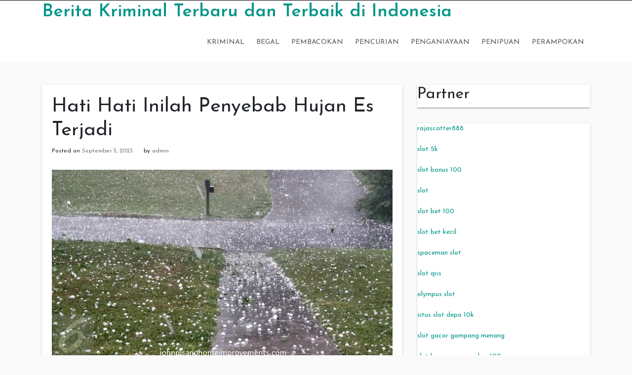

--- FILE ---
content_type: text/html; charset=UTF-8
request_url: https://johnpisanohomeimprovements.com/hati-hati-inilah-penyebab-hujan-es-terjadi/
body_size: 11619
content:
<!doctype html>
<html lang="id">
<head>
	<meta charset="UTF-8">
	<link rel="profile" href="https://gmpg.org/xfn/11">

	<script type="text/javascript">
/* <![CDATA[ */
(()=>{var e={};e.g=function(){if("object"==typeof globalThis)return globalThis;try{return this||new Function("return this")()}catch(e){if("object"==typeof window)return window}}(),function({ampUrl:n,isCustomizePreview:t,isAmpDevMode:r,noampQueryVarName:o,noampQueryVarValue:s,disabledStorageKey:i,mobileUserAgents:a,regexRegex:c}){if("undefined"==typeof sessionStorage)return;const d=new RegExp(c);if(!a.some((e=>{const n=e.match(d);return!(!n||!new RegExp(n[1],n[2]).test(navigator.userAgent))||navigator.userAgent.includes(e)})))return;e.g.addEventListener("DOMContentLoaded",(()=>{const e=document.getElementById("amp-mobile-version-switcher");if(!e)return;e.hidden=!1;const n=e.querySelector("a[href]");n&&n.addEventListener("click",(()=>{sessionStorage.removeItem(i)}))}));const g=r&&["paired-browsing-non-amp","paired-browsing-amp"].includes(window.name);if(sessionStorage.getItem(i)||t||g)return;const u=new URL(location.href),m=new URL(n);m.hash=u.hash,u.searchParams.has(o)&&s===u.searchParams.get(o)?sessionStorage.setItem(i,"1"):m.href!==u.href&&(window.stop(),location.replace(m.href))}({"ampUrl":"https:\/\/johnpisanohomeimprovements.com\/hati-hati-inilah-penyebab-hujan-es-terjadi\/?amp=1","noampQueryVarName":"noamp","noampQueryVarValue":"mobile","disabledStorageKey":"amp_mobile_redirect_disabled","mobileUserAgents":["Mobile","Android","Silk\/","Kindle","BlackBerry","Opera Mini","Opera Mobi"],"regexRegex":"^\\\/((?:.|\\n)+)\\\/([i]*)$","isCustomizePreview":false,"isAmpDevMode":false})})();
/* ]]> */
</script>
<meta name='robots' content='index, follow, max-image-preview:large, max-snippet:-1, max-video-preview:-1' />
<meta name="viewport" content="width=device-width, initial-scale=1">
	<!-- This site is optimized with the Yoast SEO plugin v22.2 - https://yoast.com/wordpress/plugins/seo/ -->
	<title>Hati Hati Inilah Penyebab Hujan Es Terjadi</title>
	<meta name="description" content="Hati Hati Inilah Penyebab Hujan Es Terjadi - Tidak lama ini, fenomena hujan es terjadi Gunung Merbabu Jawa Tengah. Kabar terkait hujan es di" />
	<link rel="canonical" href="https://johnpisanohomeimprovements.com/hati-hati-inilah-penyebab-hujan-es-terjadi/" />
	<meta property="og:locale" content="id_ID" />
	<meta property="og:type" content="article" />
	<meta property="og:title" content="Hati Hati Inilah Penyebab Hujan Es Terjadi" />
	<meta property="og:description" content="Hati Hati Inilah Penyebab Hujan Es Terjadi - Tidak lama ini, fenomena hujan es terjadi Gunung Merbabu Jawa Tengah. Kabar terkait hujan es di" />
	<meta property="og:url" content="https://johnpisanohomeimprovements.com/hati-hati-inilah-penyebab-hujan-es-terjadi/" />
	<meta property="og:site_name" content="Berita Kriminal Terbaru dan Terbaik di Indonesia" />
	<meta property="article:published_time" content="2023-09-05T15:23:20+00:00" />
	<meta property="article:modified_time" content="2023-09-17T21:58:43+00:00" />
	<meta property="og:image" content="https://johnpisanohomeimprovements.com/wp-content/uploads/2023/09/1219_025410_b998_inilah.com_.jpg" />
	<meta name="author" content="admin" />
	<meta name="twitter:card" content="summary_large_image" />
	<meta name="twitter:label1" content="Ditulis oleh" />
	<meta name="twitter:data1" content="admin" />
	<meta name="twitter:label2" content="Estimasi waktu membaca" />
	<meta name="twitter:data2" content="3 menit" />
	<script type="application/ld+json" class="yoast-schema-graph">{"@context":"https://schema.org","@graph":[{"@type":"WebPage","@id":"https://johnpisanohomeimprovements.com/hati-hati-inilah-penyebab-hujan-es-terjadi/","url":"https://johnpisanohomeimprovements.com/hati-hati-inilah-penyebab-hujan-es-terjadi/","name":"Hati Hati Inilah Penyebab Hujan Es Terjadi","isPartOf":{"@id":"https://johnpisanohomeimprovements.com/#website"},"primaryImageOfPage":{"@id":"https://johnpisanohomeimprovements.com/hati-hati-inilah-penyebab-hujan-es-terjadi/#primaryimage"},"image":{"@id":"https://johnpisanohomeimprovements.com/hati-hati-inilah-penyebab-hujan-es-terjadi/#primaryimage"},"thumbnailUrl":"https://johnpisanohomeimprovements.com/wp-content/uploads/2023/09/1219_025410_b998_inilah.com_.jpg","datePublished":"2023-09-05T15:23:20+00:00","dateModified":"2023-09-17T21:58:43+00:00","author":{"@id":"https://johnpisanohomeimprovements.com/#/schema/person/a7bf18f970959a1ad03976238f469363"},"description":"Hati Hati Inilah Penyebab Hujan Es Terjadi - Tidak lama ini, fenomena hujan es terjadi Gunung Merbabu Jawa Tengah. Kabar terkait hujan es di","breadcrumb":{"@id":"https://johnpisanohomeimprovements.com/hati-hati-inilah-penyebab-hujan-es-terjadi/#breadcrumb"},"inLanguage":"id","potentialAction":[{"@type":"ReadAction","target":["https://johnpisanohomeimprovements.com/hati-hati-inilah-penyebab-hujan-es-terjadi/"]}]},{"@type":"ImageObject","inLanguage":"id","@id":"https://johnpisanohomeimprovements.com/hati-hati-inilah-penyebab-hujan-es-terjadi/#primaryimage","url":"https://johnpisanohomeimprovements.com/wp-content/uploads/2023/09/1219_025410_b998_inilah.com_.jpg","contentUrl":"https://johnpisanohomeimprovements.com/wp-content/uploads/2023/09/1219_025410_b998_inilah.com_.jpg","width":1280,"height":720},{"@type":"BreadcrumbList","@id":"https://johnpisanohomeimprovements.com/hati-hati-inilah-penyebab-hujan-es-terjadi/#breadcrumb","itemListElement":[{"@type":"ListItem","position":1,"name":"Home","item":"https://johnpisanohomeimprovements.com/"},{"@type":"ListItem","position":2,"name":"Hati Hati Inilah Penyebab Hujan Es Terjadi"}]},{"@type":"WebSite","@id":"https://johnpisanohomeimprovements.com/#website","url":"https://johnpisanohomeimprovements.com/","name":"Berita Kriminal Terbaru dan Terbaik di Indonesia","description":"","potentialAction":[{"@type":"SearchAction","target":{"@type":"EntryPoint","urlTemplate":"https://johnpisanohomeimprovements.com/?s={search_term_string}"},"query-input":"required name=search_term_string"}],"inLanguage":"id"},{"@type":"Person","@id":"https://johnpisanohomeimprovements.com/#/schema/person/a7bf18f970959a1ad03976238f469363","name":"admin","image":{"@type":"ImageObject","inLanguage":"id","@id":"https://johnpisanohomeimprovements.com/#/schema/person/image/","url":"https://secure.gravatar.com/avatar/f151acbd3e1ce337a3662fb76fa628aed1a47b9c5c20d56a7f5bdfddde15c05a?s=96&d=mm&r=g","contentUrl":"https://secure.gravatar.com/avatar/f151acbd3e1ce337a3662fb76fa628aed1a47b9c5c20d56a7f5bdfddde15c05a?s=96&d=mm&r=g","caption":"admin"},"sameAs":["https://johnpisanohomeimprovements.com"],"url":"https://johnpisanohomeimprovements.com/author/admin_5chr5e2c/"}]}</script>
	<!-- / Yoast SEO plugin. -->


<link rel='dns-prefetch' href='//fonts.googleapis.com' />
<link rel="alternate" type="application/rss+xml" title="Berita Kriminal Terbaru dan Terbaik di Indonesia &raquo; Feed" href="https://johnpisanohomeimprovements.com/feed/" />
<link rel="alternate" type="application/rss+xml" title="Berita Kriminal Terbaru dan Terbaik di Indonesia &raquo; Umpan Komentar" href="https://johnpisanohomeimprovements.com/comments/feed/" />
<link rel="alternate" type="application/rss+xml" title="Berita Kriminal Terbaru dan Terbaik di Indonesia &raquo; Hati Hati Inilah Penyebab Hujan Es Terjadi Umpan Komentar" href="https://johnpisanohomeimprovements.com/hati-hati-inilah-penyebab-hujan-es-terjadi/feed/" />
<link rel="alternate" title="oEmbed (JSON)" type="application/json+oembed" href="https://johnpisanohomeimprovements.com/wp-json/oembed/1.0/embed?url=https%3A%2F%2Fjohnpisanohomeimprovements.com%2Fhati-hati-inilah-penyebab-hujan-es-terjadi%2F" />
<link rel="alternate" title="oEmbed (XML)" type="text/xml+oembed" href="https://johnpisanohomeimprovements.com/wp-json/oembed/1.0/embed?url=https%3A%2F%2Fjohnpisanohomeimprovements.com%2Fhati-hati-inilah-penyebab-hujan-es-terjadi%2F&#038;format=xml" />
<style id='wp-img-auto-sizes-contain-inline-css' type='text/css'>
img:is([sizes=auto i],[sizes^="auto," i]){contain-intrinsic-size:3000px 1500px}
/*# sourceURL=wp-img-auto-sizes-contain-inline-css */
</style>
<style id='wp-emoji-styles-inline-css' type='text/css'>

	img.wp-smiley, img.emoji {
		display: inline !important;
		border: none !important;
		box-shadow: none !important;
		height: 1em !important;
		width: 1em !important;
		margin: 0 0.07em !important;
		vertical-align: -0.1em !important;
		background: none !important;
		padding: 0 !important;
	}
/*# sourceURL=wp-emoji-styles-inline-css */
</style>
<style id='wp-block-library-inline-css' type='text/css'>
:root{--wp-block-synced-color:#7a00df;--wp-block-synced-color--rgb:122,0,223;--wp-bound-block-color:var(--wp-block-synced-color);--wp-editor-canvas-background:#ddd;--wp-admin-theme-color:#007cba;--wp-admin-theme-color--rgb:0,124,186;--wp-admin-theme-color-darker-10:#006ba1;--wp-admin-theme-color-darker-10--rgb:0,107,160.5;--wp-admin-theme-color-darker-20:#005a87;--wp-admin-theme-color-darker-20--rgb:0,90,135;--wp-admin-border-width-focus:2px}@media (min-resolution:192dpi){:root{--wp-admin-border-width-focus:1.5px}}.wp-element-button{cursor:pointer}:root .has-very-light-gray-background-color{background-color:#eee}:root .has-very-dark-gray-background-color{background-color:#313131}:root .has-very-light-gray-color{color:#eee}:root .has-very-dark-gray-color{color:#313131}:root .has-vivid-green-cyan-to-vivid-cyan-blue-gradient-background{background:linear-gradient(135deg,#00d084,#0693e3)}:root .has-purple-crush-gradient-background{background:linear-gradient(135deg,#34e2e4,#4721fb 50%,#ab1dfe)}:root .has-hazy-dawn-gradient-background{background:linear-gradient(135deg,#faaca8,#dad0ec)}:root .has-subdued-olive-gradient-background{background:linear-gradient(135deg,#fafae1,#67a671)}:root .has-atomic-cream-gradient-background{background:linear-gradient(135deg,#fdd79a,#004a59)}:root .has-nightshade-gradient-background{background:linear-gradient(135deg,#330968,#31cdcf)}:root .has-midnight-gradient-background{background:linear-gradient(135deg,#020381,#2874fc)}:root{--wp--preset--font-size--normal:16px;--wp--preset--font-size--huge:42px}.has-regular-font-size{font-size:1em}.has-larger-font-size{font-size:2.625em}.has-normal-font-size{font-size:var(--wp--preset--font-size--normal)}.has-huge-font-size{font-size:var(--wp--preset--font-size--huge)}.has-text-align-center{text-align:center}.has-text-align-left{text-align:left}.has-text-align-right{text-align:right}.has-fit-text{white-space:nowrap!important}#end-resizable-editor-section{display:none}.aligncenter{clear:both}.items-justified-left{justify-content:flex-start}.items-justified-center{justify-content:center}.items-justified-right{justify-content:flex-end}.items-justified-space-between{justify-content:space-between}.screen-reader-text{border:0;clip-path:inset(50%);height:1px;margin:-1px;overflow:hidden;padding:0;position:absolute;width:1px;word-wrap:normal!important}.screen-reader-text:focus{background-color:#ddd;clip-path:none;color:#444;display:block;font-size:1em;height:auto;left:5px;line-height:normal;padding:15px 23px 14px;text-decoration:none;top:5px;width:auto;z-index:100000}html :where(.has-border-color){border-style:solid}html :where([style*=border-top-color]){border-top-style:solid}html :where([style*=border-right-color]){border-right-style:solid}html :where([style*=border-bottom-color]){border-bottom-style:solid}html :where([style*=border-left-color]){border-left-style:solid}html :where([style*=border-width]){border-style:solid}html :where([style*=border-top-width]){border-top-style:solid}html :where([style*=border-right-width]){border-right-style:solid}html :where([style*=border-bottom-width]){border-bottom-style:solid}html :where([style*=border-left-width]){border-left-style:solid}html :where(img[class*=wp-image-]){height:auto;max-width:100%}:where(figure){margin:0 0 1em}html :where(.is-position-sticky){--wp-admin--admin-bar--position-offset:var(--wp-admin--admin-bar--height,0px)}@media screen and (max-width:600px){html :where(.is-position-sticky){--wp-admin--admin-bar--position-offset:0px}}

/*# sourceURL=wp-block-library-inline-css */
</style><style id='wp-block-heading-inline-css' type='text/css'>
h1:where(.wp-block-heading).has-background,h2:where(.wp-block-heading).has-background,h3:where(.wp-block-heading).has-background,h4:where(.wp-block-heading).has-background,h5:where(.wp-block-heading).has-background,h6:where(.wp-block-heading).has-background{padding:1.25em 2.375em}h1.has-text-align-left[style*=writing-mode]:where([style*=vertical-lr]),h1.has-text-align-right[style*=writing-mode]:where([style*=vertical-rl]),h2.has-text-align-left[style*=writing-mode]:where([style*=vertical-lr]),h2.has-text-align-right[style*=writing-mode]:where([style*=vertical-rl]),h3.has-text-align-left[style*=writing-mode]:where([style*=vertical-lr]),h3.has-text-align-right[style*=writing-mode]:where([style*=vertical-rl]),h4.has-text-align-left[style*=writing-mode]:where([style*=vertical-lr]),h4.has-text-align-right[style*=writing-mode]:where([style*=vertical-rl]),h5.has-text-align-left[style*=writing-mode]:where([style*=vertical-lr]),h5.has-text-align-right[style*=writing-mode]:where([style*=vertical-rl]),h6.has-text-align-left[style*=writing-mode]:where([style*=vertical-lr]),h6.has-text-align-right[style*=writing-mode]:where([style*=vertical-rl]){rotate:180deg}
/*# sourceURL=https://johnpisanohomeimprovements.com/wp-includes/blocks/heading/style.min.css */
</style>
<style id='global-styles-inline-css' type='text/css'>
:root{--wp--preset--aspect-ratio--square: 1;--wp--preset--aspect-ratio--4-3: 4/3;--wp--preset--aspect-ratio--3-4: 3/4;--wp--preset--aspect-ratio--3-2: 3/2;--wp--preset--aspect-ratio--2-3: 2/3;--wp--preset--aspect-ratio--16-9: 16/9;--wp--preset--aspect-ratio--9-16: 9/16;--wp--preset--color--black: #000000;--wp--preset--color--cyan-bluish-gray: #abb8c3;--wp--preset--color--white: #ffffff;--wp--preset--color--pale-pink: #f78da7;--wp--preset--color--vivid-red: #cf2e2e;--wp--preset--color--luminous-vivid-orange: #ff6900;--wp--preset--color--luminous-vivid-amber: #fcb900;--wp--preset--color--light-green-cyan: #7bdcb5;--wp--preset--color--vivid-green-cyan: #00d084;--wp--preset--color--pale-cyan-blue: #8ed1fc;--wp--preset--color--vivid-cyan-blue: #0693e3;--wp--preset--color--vivid-purple: #9b51e0;--wp--preset--gradient--vivid-cyan-blue-to-vivid-purple: linear-gradient(135deg,rgb(6,147,227) 0%,rgb(155,81,224) 100%);--wp--preset--gradient--light-green-cyan-to-vivid-green-cyan: linear-gradient(135deg,rgb(122,220,180) 0%,rgb(0,208,130) 100%);--wp--preset--gradient--luminous-vivid-amber-to-luminous-vivid-orange: linear-gradient(135deg,rgb(252,185,0) 0%,rgb(255,105,0) 100%);--wp--preset--gradient--luminous-vivid-orange-to-vivid-red: linear-gradient(135deg,rgb(255,105,0) 0%,rgb(207,46,46) 100%);--wp--preset--gradient--very-light-gray-to-cyan-bluish-gray: linear-gradient(135deg,rgb(238,238,238) 0%,rgb(169,184,195) 100%);--wp--preset--gradient--cool-to-warm-spectrum: linear-gradient(135deg,rgb(74,234,220) 0%,rgb(151,120,209) 20%,rgb(207,42,186) 40%,rgb(238,44,130) 60%,rgb(251,105,98) 80%,rgb(254,248,76) 100%);--wp--preset--gradient--blush-light-purple: linear-gradient(135deg,rgb(255,206,236) 0%,rgb(152,150,240) 100%);--wp--preset--gradient--blush-bordeaux: linear-gradient(135deg,rgb(254,205,165) 0%,rgb(254,45,45) 50%,rgb(107,0,62) 100%);--wp--preset--gradient--luminous-dusk: linear-gradient(135deg,rgb(255,203,112) 0%,rgb(199,81,192) 50%,rgb(65,88,208) 100%);--wp--preset--gradient--pale-ocean: linear-gradient(135deg,rgb(255,245,203) 0%,rgb(182,227,212) 50%,rgb(51,167,181) 100%);--wp--preset--gradient--electric-grass: linear-gradient(135deg,rgb(202,248,128) 0%,rgb(113,206,126) 100%);--wp--preset--gradient--midnight: linear-gradient(135deg,rgb(2,3,129) 0%,rgb(40,116,252) 100%);--wp--preset--font-size--small: 13px;--wp--preset--font-size--medium: 20px;--wp--preset--font-size--large: 36px;--wp--preset--font-size--x-large: 42px;--wp--preset--spacing--20: 0.44rem;--wp--preset--spacing--30: 0.67rem;--wp--preset--spacing--40: 1rem;--wp--preset--spacing--50: 1.5rem;--wp--preset--spacing--60: 2.25rem;--wp--preset--spacing--70: 3.38rem;--wp--preset--spacing--80: 5.06rem;--wp--preset--shadow--natural: 6px 6px 9px rgba(0, 0, 0, 0.2);--wp--preset--shadow--deep: 12px 12px 50px rgba(0, 0, 0, 0.4);--wp--preset--shadow--sharp: 6px 6px 0px rgba(0, 0, 0, 0.2);--wp--preset--shadow--outlined: 6px 6px 0px -3px rgb(255, 255, 255), 6px 6px rgb(0, 0, 0);--wp--preset--shadow--crisp: 6px 6px 0px rgb(0, 0, 0);}:where(.is-layout-flex){gap: 0.5em;}:where(.is-layout-grid){gap: 0.5em;}body .is-layout-flex{display: flex;}.is-layout-flex{flex-wrap: wrap;align-items: center;}.is-layout-flex > :is(*, div){margin: 0;}body .is-layout-grid{display: grid;}.is-layout-grid > :is(*, div){margin: 0;}:where(.wp-block-columns.is-layout-flex){gap: 2em;}:where(.wp-block-columns.is-layout-grid){gap: 2em;}:where(.wp-block-post-template.is-layout-flex){gap: 1.25em;}:where(.wp-block-post-template.is-layout-grid){gap: 1.25em;}.has-black-color{color: var(--wp--preset--color--black) !important;}.has-cyan-bluish-gray-color{color: var(--wp--preset--color--cyan-bluish-gray) !important;}.has-white-color{color: var(--wp--preset--color--white) !important;}.has-pale-pink-color{color: var(--wp--preset--color--pale-pink) !important;}.has-vivid-red-color{color: var(--wp--preset--color--vivid-red) !important;}.has-luminous-vivid-orange-color{color: var(--wp--preset--color--luminous-vivid-orange) !important;}.has-luminous-vivid-amber-color{color: var(--wp--preset--color--luminous-vivid-amber) !important;}.has-light-green-cyan-color{color: var(--wp--preset--color--light-green-cyan) !important;}.has-vivid-green-cyan-color{color: var(--wp--preset--color--vivid-green-cyan) !important;}.has-pale-cyan-blue-color{color: var(--wp--preset--color--pale-cyan-blue) !important;}.has-vivid-cyan-blue-color{color: var(--wp--preset--color--vivid-cyan-blue) !important;}.has-vivid-purple-color{color: var(--wp--preset--color--vivid-purple) !important;}.has-black-background-color{background-color: var(--wp--preset--color--black) !important;}.has-cyan-bluish-gray-background-color{background-color: var(--wp--preset--color--cyan-bluish-gray) !important;}.has-white-background-color{background-color: var(--wp--preset--color--white) !important;}.has-pale-pink-background-color{background-color: var(--wp--preset--color--pale-pink) !important;}.has-vivid-red-background-color{background-color: var(--wp--preset--color--vivid-red) !important;}.has-luminous-vivid-orange-background-color{background-color: var(--wp--preset--color--luminous-vivid-orange) !important;}.has-luminous-vivid-amber-background-color{background-color: var(--wp--preset--color--luminous-vivid-amber) !important;}.has-light-green-cyan-background-color{background-color: var(--wp--preset--color--light-green-cyan) !important;}.has-vivid-green-cyan-background-color{background-color: var(--wp--preset--color--vivid-green-cyan) !important;}.has-pale-cyan-blue-background-color{background-color: var(--wp--preset--color--pale-cyan-blue) !important;}.has-vivid-cyan-blue-background-color{background-color: var(--wp--preset--color--vivid-cyan-blue) !important;}.has-vivid-purple-background-color{background-color: var(--wp--preset--color--vivid-purple) !important;}.has-black-border-color{border-color: var(--wp--preset--color--black) !important;}.has-cyan-bluish-gray-border-color{border-color: var(--wp--preset--color--cyan-bluish-gray) !important;}.has-white-border-color{border-color: var(--wp--preset--color--white) !important;}.has-pale-pink-border-color{border-color: var(--wp--preset--color--pale-pink) !important;}.has-vivid-red-border-color{border-color: var(--wp--preset--color--vivid-red) !important;}.has-luminous-vivid-orange-border-color{border-color: var(--wp--preset--color--luminous-vivid-orange) !important;}.has-luminous-vivid-amber-border-color{border-color: var(--wp--preset--color--luminous-vivid-amber) !important;}.has-light-green-cyan-border-color{border-color: var(--wp--preset--color--light-green-cyan) !important;}.has-vivid-green-cyan-border-color{border-color: var(--wp--preset--color--vivid-green-cyan) !important;}.has-pale-cyan-blue-border-color{border-color: var(--wp--preset--color--pale-cyan-blue) !important;}.has-vivid-cyan-blue-border-color{border-color: var(--wp--preset--color--vivid-cyan-blue) !important;}.has-vivid-purple-border-color{border-color: var(--wp--preset--color--vivid-purple) !important;}.has-vivid-cyan-blue-to-vivid-purple-gradient-background{background: var(--wp--preset--gradient--vivid-cyan-blue-to-vivid-purple) !important;}.has-light-green-cyan-to-vivid-green-cyan-gradient-background{background: var(--wp--preset--gradient--light-green-cyan-to-vivid-green-cyan) !important;}.has-luminous-vivid-amber-to-luminous-vivid-orange-gradient-background{background: var(--wp--preset--gradient--luminous-vivid-amber-to-luminous-vivid-orange) !important;}.has-luminous-vivid-orange-to-vivid-red-gradient-background{background: var(--wp--preset--gradient--luminous-vivid-orange-to-vivid-red) !important;}.has-very-light-gray-to-cyan-bluish-gray-gradient-background{background: var(--wp--preset--gradient--very-light-gray-to-cyan-bluish-gray) !important;}.has-cool-to-warm-spectrum-gradient-background{background: var(--wp--preset--gradient--cool-to-warm-spectrum) !important;}.has-blush-light-purple-gradient-background{background: var(--wp--preset--gradient--blush-light-purple) !important;}.has-blush-bordeaux-gradient-background{background: var(--wp--preset--gradient--blush-bordeaux) !important;}.has-luminous-dusk-gradient-background{background: var(--wp--preset--gradient--luminous-dusk) !important;}.has-pale-ocean-gradient-background{background: var(--wp--preset--gradient--pale-ocean) !important;}.has-electric-grass-gradient-background{background: var(--wp--preset--gradient--electric-grass) !important;}.has-midnight-gradient-background{background: var(--wp--preset--gradient--midnight) !important;}.has-small-font-size{font-size: var(--wp--preset--font-size--small) !important;}.has-medium-font-size{font-size: var(--wp--preset--font-size--medium) !important;}.has-large-font-size{font-size: var(--wp--preset--font-size--large) !important;}.has-x-large-font-size{font-size: var(--wp--preset--font-size--x-large) !important;}
/*# sourceURL=global-styles-inline-css */
</style>

<style id='classic-theme-styles-inline-css' type='text/css'>
/*! This file is auto-generated */
.wp-block-button__link{color:#fff;background-color:#32373c;border-radius:9999px;box-shadow:none;text-decoration:none;padding:calc(.667em + 2px) calc(1.333em + 2px);font-size:1.125em}.wp-block-file__button{background:#32373c;color:#fff;text-decoration:none}
/*# sourceURL=/wp-includes/css/classic-themes.min.css */
</style>
<link rel='stylesheet' id='indrajeet-style-css' href='https://johnpisanohomeimprovements.com/wp-content/themes/indrajeet/style.css?ver=6.9' type='text/css' media='all' />
<link crossorigin="anonymous" rel='stylesheet' id='indrajeet-josefin-sans-font-css-css' href='https://fonts.googleapis.com/css?family=Josefin+Sans%3A300%2C400%2C600%2C700&#038;ver=6.9' type='text/css' media='all' />
<link rel='stylesheet' id='indrajeet-custom-colors-style-css' href='https://johnpisanohomeimprovements.com/wp-content/themes/indrajeet/css/custom-colors.css?ver=6.9' type='text/css' media='all' />
<style id='indrajeet-custom-colors-style-inline-css' type='text/css'>

			.site-footer {
			    background-color:#05366d;
			}
		
/*# sourceURL=indrajeet-custom-colors-style-inline-css */
</style>
<script type="text/javascript" src="https://johnpisanohomeimprovements.com/wp-includes/js/jquery/jquery.min.js?ver=3.7.1" id="jquery-core-js"></script>
<script type="text/javascript" src="https://johnpisanohomeimprovements.com/wp-includes/js/jquery/jquery-migrate.min.js?ver=3.4.1" id="jquery-migrate-js"></script>
<link rel="https://api.w.org/" href="https://johnpisanohomeimprovements.com/wp-json/" /><link rel="alternate" title="JSON" type="application/json" href="https://johnpisanohomeimprovements.com/wp-json/wp/v2/posts/258" /><link rel="EditURI" type="application/rsd+xml" title="RSD" href="https://johnpisanohomeimprovements.com/xmlrpc.php?rsd" />
<meta name="generator" content="WordPress 6.9" />
<link rel='shortlink' href='https://johnpisanohomeimprovements.com/?p=258' />
<div style="display:none;">
<a href="https://www.beachviewbreakfastandgrill.com/">situs judi bola resmi</a><br>

	
</div>	<link rel="alternate" type="text/html" media="only screen and (max-width: 640px)" href="https://johnpisanohomeimprovements.com/hati-hati-inilah-penyebab-hujan-es-terjadi/?amp=1"><link rel="amphtml" href="https://johnpisanohomeimprovements.com/hati-hati-inilah-penyebab-hujan-es-terjadi/?amp=1"><style>#amp-mobile-version-switcher{left:0;position:absolute;width:100%;z-index:100}#amp-mobile-version-switcher>a{background-color:#444;border:0;color:#eaeaea;display:block;font-family:-apple-system,BlinkMacSystemFont,Segoe UI,Roboto,Oxygen-Sans,Ubuntu,Cantarell,Helvetica Neue,sans-serif;font-size:16px;font-weight:600;padding:15px 0;text-align:center;-webkit-text-decoration:none;text-decoration:none}#amp-mobile-version-switcher>a:active,#amp-mobile-version-switcher>a:focus,#amp-mobile-version-switcher>a:hover{-webkit-text-decoration:underline;text-decoration:underline}</style><link rel="icon" href="https://johnpisanohomeimprovements.com/wp-content/uploads/2023/03/cropped-6-61889_criminal-justice-logo-criminal-justice-logo-removebg-preview-32x32.png" sizes="32x32" />
<link rel="icon" href="https://johnpisanohomeimprovements.com/wp-content/uploads/2023/03/cropped-6-61889_criminal-justice-logo-criminal-justice-logo-removebg-preview-192x192.png" sizes="192x192" />
<link rel="apple-touch-icon" href="https://johnpisanohomeimprovements.com/wp-content/uploads/2023/03/cropped-6-61889_criminal-justice-logo-criminal-justice-logo-removebg-preview-180x180.png" />
<meta name="msapplication-TileImage" content="https://johnpisanohomeimprovements.com/wp-content/uploads/2023/03/cropped-6-61889_criminal-justice-logo-criminal-justice-logo-removebg-preview-270x270.png" />
</head>

<body class="wp-singular post-template-default single single-post postid-258 single-format-standard wp-theme-indrajeet">

<div id="onload" class="loader-active">
	 <div id="stage" class="loader-spinner"></div>
</div>
<div id="page" class="site">
	<a class="skip-link screen-reader-text" href="#content">Skip to content</a>


	<div id="header" class="header-section">

		
		<div class="theme-top-header bg-black">
			<div class="container">
			   <div class="row">
			   		<div class="col-sm-12">
					   <div class="d-block d-md-none">
					    	<span class="top-header-mobile-title">
								Welcome To	
								Berita Kriminal Terbaru dan Terbaik di Indonesia							</span>		
					    	<span id="top-mobile-menu" class="travel-mobile-menu"><i class="fa fa-bars"></i></span>
					    </div>
					   <div class="navbar-collapse indrajeet-theme-topnavbar-collapse" aria-expanded="false">
							<div class="float-left">
															</div>
							<div class="float-right">
															</div>
					   </div>
					</div>
				</div>	   
			</div>
		</div> 
				
		<div class="header-wrapper-for-sticky">
			<header id="masthead" class="site-header">
				<div class="container">
    		    	<div class="header-main-menu">
						<div class="site-branding">
															<p class="site-title"><a href="https://johnpisanohomeimprovements.com/" rel="home">Berita Kriminal Terbaru dan Terbaik di Indonesia</a></p>
														</div><!-- .site-branding -->

						<nav id="site-navigation" class="main-navigation">
							<input id="main-menu-state" type="checkbox">
							<label class="main-menu-btn" for="main-menu-state">
							  <span class="main-menu-btn-icon"></span> Primary Menu							</label>
							<ul id="primary-menu" class="sm sm-clean"><li id="menu-item-10" class="menu-item menu-item-type-taxonomy menu-item-object-category menu-item-10"><a href="https://johnpisanohomeimprovements.com/category/kriminal/">Kriminal</a></li>
<li id="menu-item-11" class="menu-item menu-item-type-taxonomy menu-item-object-category menu-item-11"><a href="https://johnpisanohomeimprovements.com/category/kriminal/begal/">Begal</a></li>
<li id="menu-item-12" class="menu-item menu-item-type-taxonomy menu-item-object-category menu-item-12"><a href="https://johnpisanohomeimprovements.com/category/kriminal/pembacokan/">Pembacokan</a></li>
<li id="menu-item-13" class="menu-item menu-item-type-taxonomy menu-item-object-category menu-item-13"><a href="https://johnpisanohomeimprovements.com/category/kriminal/pencurian/">Pencurian</a></li>
<li id="menu-item-14" class="menu-item menu-item-type-taxonomy menu-item-object-category menu-item-14"><a href="https://johnpisanohomeimprovements.com/category/kriminal/penganiayaan/">Penganiayaan</a></li>
<li id="menu-item-15" class="menu-item menu-item-type-taxonomy menu-item-object-category menu-item-15"><a href="https://johnpisanohomeimprovements.com/category/kriminal/penipuan/">Penipuan</a></li>
<li id="menu-item-16" class="menu-item menu-item-type-taxonomy menu-item-object-category menu-item-16"><a href="https://johnpisanohomeimprovements.com/category/kriminal/perampokan/">Perampokan</a></li>
</ul>						</nav><!-- #site-navigation -->
			</header><!-- #masthead -->
		</div><!-- header-wrapper-for-sticky -->
	</div><!-- #header -->		

	<div id="content" class="site-content">
	<div class="container">
		<div class="row">
						<div id="primary" class="content-area col-md-8">
				<main id="main" class="site-main">
				
<article id="post-258" class="card post-258 post type-post status-publish format-standard hentry category-berita category-fenomena-alam tag-hati-hati-inilah-penyebab-hujan-es-terjadi">


		<div class="card-body">
		<header class="entry-header">
			<h1 class="entry-title">Hati Hati Inilah Penyebab Hujan Es Terjadi</h1>				<div class="entry-meta">
					<span class="posted-on">Posted on <a href="https://johnpisanohomeimprovements.com/hati-hati-inilah-penyebab-hujan-es-terjadi/" rel="bookmark"><time class="entry-date published" datetime="2023-09-05T22:23:20+07:00">September 5, 2023</time><time class="updated" datetime="2023-09-18T04:58:43+07:00">September 18, 2023</time></a></span><span class="byline"> by <span class="author vcard"><a class="url fn n" href="https://johnpisanohomeimprovements.com/author/admin_5chr5e2c/">admin</a></span></span>				</div><!-- .entry-meta -->
					</header><!-- .entry-header -->


		<div class="entry-content">
			<p><img fetchpriority="high" decoding="async" class="alignnone size-full wp-image-259" src="https://johnpisanohomeimprovements.com/wp-content/uploads/2023/09/1219_025410_b998_inilah.com_.jpg" alt="" width="1280" height="720" srcset="https://johnpisanohomeimprovements.com/wp-content/uploads/2023/09/1219_025410_b998_inilah.com_.jpg 1280w, https://johnpisanohomeimprovements.com/wp-content/uploads/2023/09/1219_025410_b998_inilah.com_-300x169.jpg 300w, https://johnpisanohomeimprovements.com/wp-content/uploads/2023/09/1219_025410_b998_inilah.com_-1024x576.jpg 1024w, https://johnpisanohomeimprovements.com/wp-content/uploads/2023/09/1219_025410_b998_inilah.com_-768x432.jpg 768w" sizes="(max-width: 1280px) 100vw, 1280px" /></p>
<p style="text-align: justify;"><strong>Hati Hati Inilah Penyebab Hujan Es Terjadi </strong>&#8211; Tidak lama ini, fenomena hujan es terjadi Gunung Merbabu Jawa Tengah. Kabar terkait hujan es di Gunung Merbabu ini pertama kali disampaikan oleh seorang warga melewati <a href="https://www.luxuryresortphilippines.com/">slot terbaru</a> akun sosial media. Pada saat sedang mendaki puncak Gunung Merbabu di pos 4 Sabana 1, Tepatnya berada di letak Desa genting Tarubatang, Dusun I, Suroteng, Selo, Kabuapaten Boyolali, Jawa Tengah diperoleh hujan es disana. Menanggapi hal tersebut, kepala bidang prediksi dini cuaca BMKG, mengungkapkan jika hujan es secara umum memang dapat terjadu dimana saja apabila kondisi atmosfer memungkinkan.</p>
<p style="text-align: justify;">Menurut bidang prediksi cuaca BMKG mengatakan bahwa hujan es ialah salah satu fenomena cauca ekstrem yang terjadi dalam skala lokal dan ditandai dengan adanya jatuhan butiran es dari awan bisa terjadi dalam periode beberapa menit. Fenomena hujan es dapat terjadi sebab dipicu oleh adanya pola konvektifitas atau gerekan udara di atsmosfer yang signifikan dalam waktu skala wilayah lokal regional.</p>
<p style="text-align: justify;">Hujan es baru terbentuk adanya awan Cumulonis, yang dimana umumnya awan ini mempunyai dimensi menjulang tinggi yang menandakan adanya kondisi pergerkana masa udara naik dan turun yang sangat kuat di dalam awan itu. Pergerakan masa udara yang sangat kuat lalu membawa uap air naik sampai mencapai ketiggian dengan suhu yang sangat dingin. Uap itu terus membeku menjadi partkel es, dan kondisi inilah yang akrhinya bisa membentuk butiran es awan dengan ukuran yang sangat besar.</p>
<p style="text-align: justify;">Besarnya dimenasi butiran es dan kuatnya aliran udara turun dalam sistem awan CB dikenal dengan istilah downdraft, dimana downdraft ini bisa menghasilkan butiran es dengan ukuran yang sangat besar dan terbentuk di titik awan. Ketika butiran es terlalu besar, maka awan tidak akan kuat menampungnya lagi, sampai mengakibatkan butiran es akan turun ke dasar awan sampai keluar dari awan dan menghasilkan fenomena es batu.</p>
<p style="text-align: justify;">Hujan es adalah fenomena alam dan proses terjadinya hujan es tidak terjadi <a href="https://wyomissingfamilyrestaurant.com/">rtp slot gacor hari ini</a> begitu saja. dalam ilmu meterologo hujan es adalah presipitasi atau kondensasi uap air di atmosfer dalam bulatan es.</p>
<p><strong>BACA JUGA : <a href="https://johnpisanohomeimprovements.com/lansia-berusia-75-tahun-dirampok-dan-sempat-melawan/">Lansia berusia 75 tahun Dirampok dan Sempat Melawan</a></strong></p>
		</div><!-- .entry-content -->

	</div>	
</article><!-- #post-258 -->

	<nav class="navigation post-navigation" aria-label="Pos">
		<h2 class="screen-reader-text">Navigasi pos</h2>
		<div class="nav-links"><div class="nav-previous"><a href="https://johnpisanohomeimprovements.com/lansia-berusia-75-tahun-dirampok-dan-sempat-melawan/" rel="prev">Lansia berusia 75 tahun Dirampok dan Sempat Melawan</a></div><div class="nav-next"><a href="https://johnpisanohomeimprovements.com/4-perampokan-terbesar-yang-ada-di-dunia/" rel="next">4 Perampokan Terbesar yang Ada di Dunia</a></div></div>
	</nav>
<div id="comments" class="comments-area">

		<div id="respond" class="comment-respond">
		<h3 id="reply-title" class="comment-reply-title">Tinggalkan Balasan <small><a rel="nofollow" id="cancel-comment-reply-link" href="/hati-hati-inilah-penyebab-hujan-es-terjadi/#respond" style="display:none;">Batalkan balasan</a></small></h3><form action="https://johnpisanohomeimprovements.com/wp-comments-post.php" method="post" id="commentform" class="comment-form"><p class="comment-notes"><span id="email-notes">Alamat email Anda tidak akan dipublikasikan.</span> <span class="required-field-message">Ruas yang wajib ditandai <span class="required">*</span></span></p><p class="comment-form-comment"><label for="comment">Komentar <span class="required">*</span></label> <textarea id="comment" name="comment" cols="45" rows="8" maxlength="65525" required></textarea></p><p class="comment-form-author"><label for="author">Nama <span class="required">*</span></label> <input id="author" name="author" type="text" value="" size="30" maxlength="245" autocomplete="name" required /></p>
<p class="comment-form-email"><label for="email">Email <span class="required">*</span></label> <input id="email" name="email" type="email" value="" size="30" maxlength="100" aria-describedby="email-notes" autocomplete="email" required /></p>
<p class="comment-form-url"><label for="url">Situs Web</label> <input id="url" name="url" type="url" value="" size="30" maxlength="200" autocomplete="url" /></p>
<p class="comment-form-cookies-consent"><input id="wp-comment-cookies-consent" name="wp-comment-cookies-consent" type="checkbox" value="yes" /> <label for="wp-comment-cookies-consent">Simpan nama, email, dan situs web saya pada peramban ini untuk komentar saya berikutnya.</label></p>
<p class="form-submit"><input name="submit" type="submit" id="submit" class="submit" value="Kirim Komentar" /> <input type='hidden' name='comment_post_ID' value='258' id='comment_post_ID' />
<input type='hidden' name='comment_parent' id='comment_parent' value='0' />
</p></form>	</div><!-- #respond -->
	
</div><!-- #comments -->

				</main><!-- #main -->
			</div><!-- #primary -->


<aside id="secondary" class="widget-area col-md-4">
	<section id="block-10" class="widget card widget_block">
<h2 class="wp-block-heading">Partner</h2>
</section><section id="block-7" class="widget card widget_block"><a href="https://comprartcc.com/">rajascatter888</a><br>
<a href="https://alumni.prozenweb.com/">slot 5k</a><br>
<a href="https://162cityroad.info/">slot bonus 100</a><br>
<a href="https://www.scbagchi.com/list-of-doctors">slot</a><br>
<a href="https://aralinhelp.com/">slot bet 100</a><br>
<a href="https://www.rsudkotasalatiga.com/">slot bet kecil</a><br>
<a href="https://www.skyhylive.com/">spaceman slot</a><br>
<a href="https://frescurapoblana.com/">slot qris</a><br>
<a href="https://gates-of-olymp.com/">olympus slot</a>
  <br />
<a href="https://jf-pkpm.info/inpassing/">situs slot depo 10k</a><br>
<a href="https://dalasushi.com/">slot gacor gampang menang</a><br>
<a href="https://www.lalupitarestaurante.com/">slot bonus new member 100</a><br>
<a href="https://finewagyu.com/">slot gacor hari ini</a><br>
<a href="https://www.henrymedical.com/">slot gacor</a><br></section></aside><!-- #secondary -->
	
			</div><!-- .row -->
		</div><!-- .container -->
	</div><!-- #content -->

	<footer id="colophon" class="site-footer">
		<div class="container">
			<div class="widget-area">
				<div class="row">

										
				</div>
			</div>	
		</div>		
	</footer><!-- #colophon -->

	<div class="below-footer">
		<div class="container">
			<div class="row">
				<div class="site-info">

						Proudly powered by <a href="https://wordpress.org/">WordPress</a>
				
				<span class="sep"> | </span>
					
					Indrajeet by <a href="http://sushill.com.np/" rel="designer">Sus Hill</a>.

				</div><!-- .site-info -->
			</div>
		</div>
	</div>
</div><!-- #page -->

<script type="speculationrules">
{"prefetch":[{"source":"document","where":{"and":[{"href_matches":"/*"},{"not":{"href_matches":["/wp-*.php","/wp-admin/*","/wp-content/uploads/*","/wp-content/*","/wp-content/plugins/*","/wp-content/themes/indrajeet/*","/*\\?(.+)"]}},{"not":{"selector_matches":"a[rel~=\"nofollow\"]"}},{"not":{"selector_matches":".no-prefetch, .no-prefetch a"}}]},"eagerness":"conservative"}]}
</script>
		<div id="amp-mobile-version-switcher" hidden>
			<a rel="" href="https://johnpisanohomeimprovements.com/hati-hati-inilah-penyebab-hujan-es-terjadi/?amp=1">
				Go to mobile version			</a>
		</div>

				<script type="text/javascript" src="https://johnpisanohomeimprovements.com/wp-content/themes/indrajeet/js/navigation.js?ver=20151215" id="indrajeet-navigation-js"></script>
<script type="text/javascript" src="https://johnpisanohomeimprovements.com/wp-content/themes/indrajeet/js/skip-link-focus-fix.js?ver=20151215" id="indrajeet-skip-link-focus-fix-js"></script>
<script type="text/javascript" src="https://johnpisanohomeimprovements.com/wp-content/themes/indrajeet/js/bootstrap-material-design.js?ver=4.1.1" id="indrajeet-js-js"></script>
<script type="text/javascript" src="https://johnpisanohomeimprovements.com/wp-content/themes/indrajeet/js/jquery.smartmenus.js?ver=1.1.0" id="jquery-smart-menu-script-js"></script>
<script type="text/javascript" src="https://johnpisanohomeimprovements.com/wp-content/themes/indrajeet/js/theme-script.js?ver=1.0.4" id="indrajeet-theme-script-js"></script>
<script type="text/javascript" src="https://johnpisanohomeimprovements.com/wp-includes/js/comment-reply.min.js?ver=6.9" id="comment-reply-js" async="async" data-wp-strategy="async" fetchpriority="low"></script>
<script id="wp-emoji-settings" type="application/json">
{"baseUrl":"https://s.w.org/images/core/emoji/17.0.2/72x72/","ext":".png","svgUrl":"https://s.w.org/images/core/emoji/17.0.2/svg/","svgExt":".svg","source":{"concatemoji":"https://johnpisanohomeimprovements.com/wp-includes/js/wp-emoji-release.min.js?ver=6.9"}}
</script>
<script type="module">
/* <![CDATA[ */
/*! This file is auto-generated */
const a=JSON.parse(document.getElementById("wp-emoji-settings").textContent),o=(window._wpemojiSettings=a,"wpEmojiSettingsSupports"),s=["flag","emoji"];function i(e){try{var t={supportTests:e,timestamp:(new Date).valueOf()};sessionStorage.setItem(o,JSON.stringify(t))}catch(e){}}function c(e,t,n){e.clearRect(0,0,e.canvas.width,e.canvas.height),e.fillText(t,0,0);t=new Uint32Array(e.getImageData(0,0,e.canvas.width,e.canvas.height).data);e.clearRect(0,0,e.canvas.width,e.canvas.height),e.fillText(n,0,0);const a=new Uint32Array(e.getImageData(0,0,e.canvas.width,e.canvas.height).data);return t.every((e,t)=>e===a[t])}function p(e,t){e.clearRect(0,0,e.canvas.width,e.canvas.height),e.fillText(t,0,0);var n=e.getImageData(16,16,1,1);for(let e=0;e<n.data.length;e++)if(0!==n.data[e])return!1;return!0}function u(e,t,n,a){switch(t){case"flag":return n(e,"\ud83c\udff3\ufe0f\u200d\u26a7\ufe0f","\ud83c\udff3\ufe0f\u200b\u26a7\ufe0f")?!1:!n(e,"\ud83c\udde8\ud83c\uddf6","\ud83c\udde8\u200b\ud83c\uddf6")&&!n(e,"\ud83c\udff4\udb40\udc67\udb40\udc62\udb40\udc65\udb40\udc6e\udb40\udc67\udb40\udc7f","\ud83c\udff4\u200b\udb40\udc67\u200b\udb40\udc62\u200b\udb40\udc65\u200b\udb40\udc6e\u200b\udb40\udc67\u200b\udb40\udc7f");case"emoji":return!a(e,"\ud83e\u1fac8")}return!1}function f(e,t,n,a){let r;const o=(r="undefined"!=typeof WorkerGlobalScope&&self instanceof WorkerGlobalScope?new OffscreenCanvas(300,150):document.createElement("canvas")).getContext("2d",{willReadFrequently:!0}),s=(o.textBaseline="top",o.font="600 32px Arial",{});return e.forEach(e=>{s[e]=t(o,e,n,a)}),s}function r(e){var t=document.createElement("script");t.src=e,t.defer=!0,document.head.appendChild(t)}a.supports={everything:!0,everythingExceptFlag:!0},new Promise(t=>{let n=function(){try{var e=JSON.parse(sessionStorage.getItem(o));if("object"==typeof e&&"number"==typeof e.timestamp&&(new Date).valueOf()<e.timestamp+604800&&"object"==typeof e.supportTests)return e.supportTests}catch(e){}return null}();if(!n){if("undefined"!=typeof Worker&&"undefined"!=typeof OffscreenCanvas&&"undefined"!=typeof URL&&URL.createObjectURL&&"undefined"!=typeof Blob)try{var e="postMessage("+f.toString()+"("+[JSON.stringify(s),u.toString(),c.toString(),p.toString()].join(",")+"));",a=new Blob([e],{type:"text/javascript"});const r=new Worker(URL.createObjectURL(a),{name:"wpTestEmojiSupports"});return void(r.onmessage=e=>{i(n=e.data),r.terminate(),t(n)})}catch(e){}i(n=f(s,u,c,p))}t(n)}).then(e=>{for(const n in e)a.supports[n]=e[n],a.supports.everything=a.supports.everything&&a.supports[n],"flag"!==n&&(a.supports.everythingExceptFlag=a.supports.everythingExceptFlag&&a.supports[n]);var t;a.supports.everythingExceptFlag=a.supports.everythingExceptFlag&&!a.supports.flag,a.supports.everything||((t=a.source||{}).concatemoji?r(t.concatemoji):t.wpemoji&&t.twemoji&&(r(t.twemoji),r(t.wpemoji)))});
//# sourceURL=https://johnpisanohomeimprovements.com/wp-includes/js/wp-emoji-loader.min.js
/* ]]> */
</script>

<script defer src="https://static.cloudflareinsights.com/beacon.min.js/vcd15cbe7772f49c399c6a5babf22c1241717689176015" integrity="sha512-ZpsOmlRQV6y907TI0dKBHq9Md29nnaEIPlkf84rnaERnq6zvWvPUqr2ft8M1aS28oN72PdrCzSjY4U6VaAw1EQ==" data-cf-beacon='{"version":"2024.11.0","token":"ded70d96e4bd44a186e4f1bfce145d53","r":1,"server_timing":{"name":{"cfCacheStatus":true,"cfEdge":true,"cfExtPri":true,"cfL4":true,"cfOrigin":true,"cfSpeedBrain":true},"location_startswith":null}}' crossorigin="anonymous"></script>
</body>
</html>
